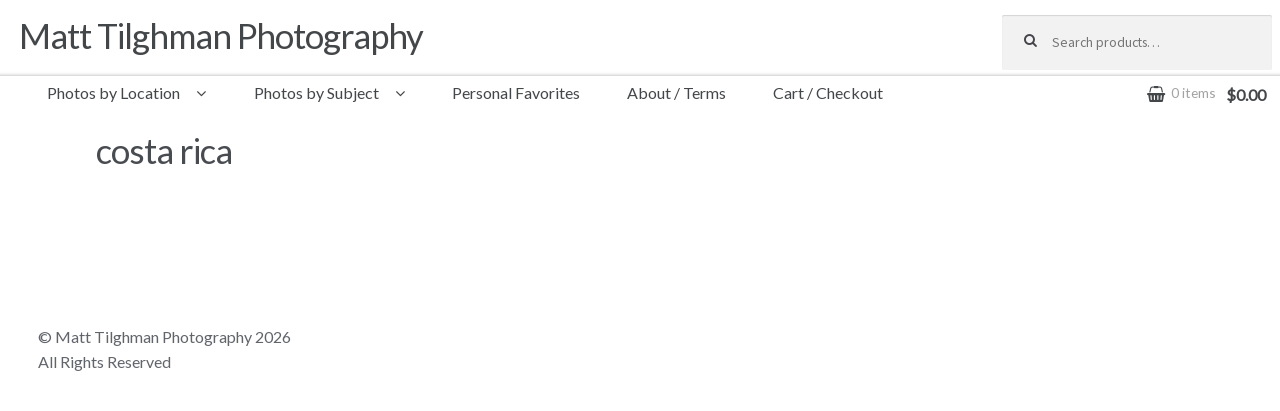

--- FILE ---
content_type: text/css;charset=UTF-8
request_url: https://www.matttilghman.com/?display_custom_css=css&ver=5.0.22
body_size: 131
content:
.woocommerce-breadcrumb {
     display:none !important;
}
.site-branding {
     width:60% !important;
}
.site-title {
     font-family: 'Calibri' !important;
}


--- FILE ---
content_type: text/plain
request_url: https://www.google-analytics.com/j/collect?v=1&_v=j102&aip=1&a=2039314802&t=pageview&_s=1&dl=https%3A%2F%2Fwww.matttilghman.com%2Fphoto-tag%2Fcosta-rica&ul=en-us%40posix&dt=costa%20rica%20Archives%20-%20Matt%20Tilghman%20Photography&sr=1280x720&vp=1280x720&_u=YGBAgUABCAAAACAAI~&jid=882254319&gjid=1008359947&cid=214211445.1768614354&tid=UA-31235512-1&_gid=1276532737.1768614354&_slc=1&z=1185346688
body_size: -451
content:
2,cG-499LNJG09J